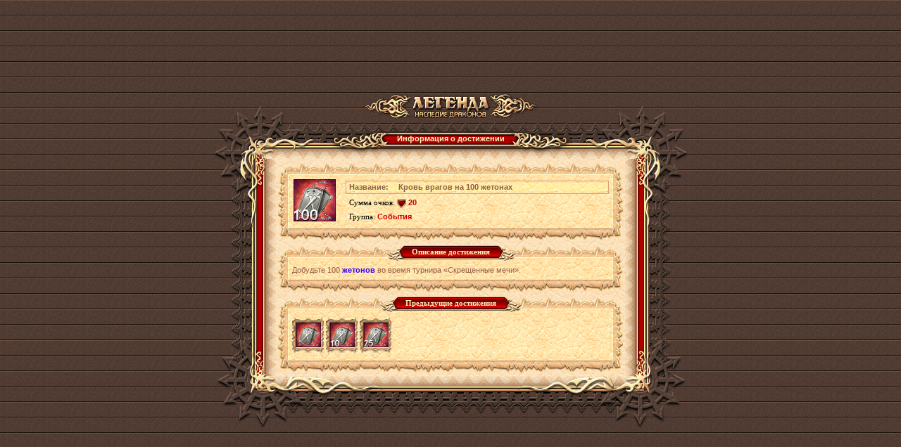

--- FILE ---
content_type: text/html;charset=UTF-8
request_url: https://w1.dwar.ru/achievement_info.php?id=3303
body_size: 3495
content:
<html>
<head>
	<title>Кровь врагов на 100 жетонах - информация о достижении из бесплатной онлайн ролевой игры (RPG) Легенда: Наследие Драконов</title>
	
	<meta http-equiv="Content-Type" content="text/html; charset=UTF-8" />
	<meta name="Description" content="Описание достижения Кровь врагов на 100 жетонах в бесплатной онлайн игре (MMORPG) Легенда: Наследие Драконов. Ролевая онлайн игра (RPG) Легенда: Наследие Драконов - самая популярная онлайн игра Рунета" />
	
	<link rel="stylesheet" type="text/css" href="style/main.css?ux=1768483921">
	<link rel="stylesheet" type="text/css" href="images/locale/ru/alt.css">

		<script type="text/javascript" src="js/common.js?ux=1768483920"></script>
</head>
<body class="bg2 regcolor" topmargin="0" leftmargin="0">
		<table width="100%" height="100%" cellpadding="0" cellspacing="0" border="0">
		<tbody>
			<tr>
				<td align="center" valign="middle">
					<table width="490" border="0" cellspacing="0" cellpadding="0" align="center">
						<tbody>
							<tr>
								<td>
									<h1 class="ext-logo">
										<a href="/"><img src="images/locale/ru/images/logo-info-head.gif" alt="Онлайн игра Легенда: Наследие Драконов" border="0" class="logo-main"></a>
									</h1>
								</td>
							</tr>
							
							<tr>
								<td>
									<div class="common-block common-block__red">
										<div class="corner-tl"></div>
										<div class="corner-tr"></div>
										<div class="corner-bl"></div>
										<div class="corner-br"></div>
									
										<div class="bg-t">
											<div class="common-header common-header__small">
												<div class="h-inner">
													<div class="h-txt">
														Информация о достижении													</div>
												</div>
											</div>
										</div>
									
										<div class="bg-l">
											<div class="bg-r">
												<div class="bg-inner">
													<div class="bg-inner-l">
														<div class="bg-inner-r">
															<div class="bg-inner-t">
																<div class="bg-inner-b">
																	<div class="common-content">
																		<table width="490" border="0" cellspacing="0" cellpadding="0">
																			<tbody>
																				<tr height="22">
																					<td width="20" align="right" valign="bottom"><img src="images/tbl-shp_sml-corner-top-left.gif" width="20" height="22" alt=""></td>
																					<td class="tbl-shp_sml-top" valign="top" align="center">&nbsp;</td>
																					<td width="20" align="left" valign="bottom"><img src="images/tbl-shp_sml-corner-top-right.gif" width="20" height="22" alt=""></td>
																				</tr>
																				<tr>
																					<td class="tbl-usi_left">&nbsp;</td>
																					<td class="tbl-usi_bg " valign="top" align="center">
																						<table width="100%" border="0" cellspacing="0" cellpadding="0">
																							<tbody>
																								<tr>
																									<td rowspan="3" valign="top" align="center" width="60">
																										<table width="60" height="60" cellpadding="0" cellspacing="0" border="0" style="margin: 2px" background="images/data/achievements/zheton_achivka_100.gif" title="Кровь врагов на 100 жетонах">
																											<tbody>
																												<tr>
																													<td valign="bottom">
																																																														&nbsp;
																																																											</td>
																												</tr>
																											</tbody>
																										</table>
																									</td>
																									<td rowspan="3" width="12">&nbsp;</td>
																									<td colspan="3">
																										<table width="100%"  border="0" cellspacing="0" cellpadding="0" class="tbl-ati_brd-all">
																											<tbody>
																												<tr>
																													<td width="70" class="tbl-sts_bg-light"><b>Название:</b></td>
																													<td class="tbl-sts_bg-light"><h1 style="display:inline;"><b>Кровь врагов на 100 жетонах</b></h1></td>
																												</tr>
																											</tbody>
																										</table>
																									</td>
																								</tr>
																								<tr>
																																																		<td class="tbl-ati_regular">Сумма очков: <img src="images/achievement_icon.gif" border="0" alt="" align="absmiddle"> <b class="red">20</b></td>
																																																	</tr>
																								<tr>
																									<td class="tbl-ati_regular">Группа: <b class="red">События</b></td>
																								</tr>
																							</tbody>
																						</table>
																						
																						<img src="images/d.gif" width="1" height="7" alt="" border="0"><br>
																					</td>
																					<td class="tbl-usi_right">&nbsp;</td>
																				</tr>
																				<tr height="18">
																					<td width="20" align="right" valign="top"><img src="images/tbl-shp_sml-corner-bottom-left.gif" width="20" height="18" alt=""></td>
																					<td class="tbl-shp_sml-bottom" valign="top" align="center">&nbsp; 	</td>
																					<td width="20" align="left" valign="top"><img src="images/tbl-shp_sml-corner-bottom-right.gif" width="20" height="18" alt=""></td>
																				</tr>
																			</tbody>
																		</table>
																		
																																						<table width="490" border="0" cellspacing="0" cellpadding="0" class="mrg-top">
																					<tbody>
																						<tr height="22">
																							<td width="20" align="right" valign="bottom"><img src="images/tbl-shp_sml-corner-top-left.gif" width="20" height="22" alt=""></td>
																							<td class="tbl-shp_sml-top" valign="top" align="center">
																								<table border="0" cellspacing="0" cellpadding="0">
																									<tbody>
																										<tr height="22">
																											<td><img src="images/tbl-usi_label-left.gif" width="27" height="22" alt=""></td>
																											<td class="tbl-usi_label-center">Описание достижения</td>
																											<td><img src="images/tbl-usi_label-right.gif" width="27" height="22" alt=""></td>
																										</tr>
																									</tbody>
																								</table>
																							</td>
																							<td width="20" align="left" valign="bottom"><img src="images/tbl-shp_sml-corner-top-right.gif" width="20" height="22" alt=""></td>
																						</tr>
																						<tr>
																							<td class="tbl-usi_left">&nbsp;</td>
																							<td class="tbl-usi_bg" align="left">
																								<img src="images/d.gif" width="1" height="7" alt="" border="0"><br>
																								Добудьте 100 <a class="artifact_info b macros_artifact_quality2" href="/artifact_info.php?artikul_id=16911"  onClick="showArtifactInfo(false,16911);return false;">жетонов</a> во время турнира «Скрещенные мечи». <br>
																								<img src="images/d.gif" width="1" height="7" alt="" border="0"><br>
																							</td>
																							<td class="tbl-usi_right">&nbsp;</td>
																						</tr>
																						<tr height="18">
																							<td width="20" align="right" valign="top"><img src="images/tbl-shp_sml-corner-bottom-left.gif" width="20" height="18" alt=""></td>
																							<td class="tbl-shp_sml-bottom" valign="top" align="center">&nbsp;</td>
																							<td width="20" align="left" valign="top"><img src="images/tbl-shp_sml-corner-bottom-right.gif" width="20" height="18" alt=""></td>
																						</tr>
																					</tbody>
																				</table>
																																						<table width="490" border="0" cellspacing="0" cellpadding="0" class="mrg-top" style="position: relative;">
																					<tbody>
																						<tr height="22">
																							<td width="20" align="right" valign="bottom"><img src="images/tbl-shp_sml-corner-top-left.gif" width="20" height="22" alt=""></td>
																							<td class="tbl-shp_sml-top" valign="top" align="center">
																								<table border="0" cellspacing="0" cellpadding="0">
																									<tbody>
																										<tr height="22">
																											<td><img src="images/tbl-usi_label-left.gif" width="27" height="22" alt=""></td>
																											<td class="tbl-usi_label-center">Предыдущие достижения</td>
																											<td><img src="images/tbl-usi_label-right.gif" width="27" height="22" alt=""></td>
																										</tr>
																									</tbody>
																								</table>
																							</td>
																							<td width="20" align="left" valign="bottom"><img src="images/tbl-shp_sml-corner-top-right.gif" width="20" height="22" alt=""></td>
																						</tr>
																						<tr>
																							<td class="tbl-usi_left">&nbsp;</td>
																							<td class="tbl-usi_bg" valign="top" align="left">
																								<img src="images/d.gif" width="1" height="7" alt="" border="0"><br>
																									<div class="achievement-chain">
		<span class="medal_bg_c" id="medal_0" style="display: inline-block; overflow: hidden; height: 52px; padding: 0;"><a href="#" onclick="showAchievementInfo(3300, false);return false;" aid="3300" div_id="AA_3300" style="position: relative; display: block; width: 45px; height: 43px;"><img width="35" height="35" src="images/data/achievements/zheton_achivka_1.gif" alt="Первая кровь турнира " border="0"><span style="position: absolute; bottom: 0px; left: 6px; color: red; font-weight: bold;"></span></a></span>
		<span class="medal_bg_c" id="medal_0" style="display: inline-block; overflow: hidden; height: 52px; padding: 0;"><a href="#" onclick="showAchievementInfo(3301, false);return false;" aid="3301" div_id="AA_3301" style="position: relative; display: block; width: 45px; height: 43px;"><img width="35" height="35" src="images/data/achievements/zheton_achivka_10.gif" alt="Кровь врагов на 10 жетонах" border="0"><span style="position: absolute; bottom: 0px; left: 6px; color: red; font-weight: bold;"></span></a></span>
		<span class="medal_bg_c" id="medal_0" style="display: inline-block; overflow: hidden; height: 52px; padding: 0;"><a href="#" onclick="showAchievementInfo(3302, false);return false;" aid="3302" div_id="AA_3302" style="position: relative; display: block; width: 45px; height: 43px;"><img width="35" height="35" src="images/data/achievements/zheton_achivka_25.gif" alt="Кровь врагов на 25 жетонах" border="0"><span style="position: absolute; bottom: 0px; left: 6px; color: red; font-weight: bold;"></span></a></span>
	</div>
																								<img src="images/d.gif" width="1" height="7" alt="" border="0"><br>
																							</td>
																							<td class="tbl-usi_right">&nbsp;</td>
																						</tr>
																						<tr height="18">
																							<td width="20" align="right" valign="top"><img src="images/tbl-shp_sml-corner-bottom-left.gif" width="20" height="18" alt=""></td>
																							<td class="tbl-shp_sml-bottom" valign="top" align="center">&nbsp; 	</td>
																							<td width="20" align="left" valign="top"><img src="images/tbl-shp_sml-corner-bottom-right.gif" width="20" height="18" alt=""></td>
																						</tr>
																					</tbody>
																				</table>
																																			</div>
																</div>
															</div>
														</div>
													</div>
												</div>
											</div>
										</div>
										
										<div class="bg-b"></div>
									</div>
								</td>
							</tr>
							
							<tr>
								<td align="center">
									<div style="position: absolute; top: -10000px; left: -10000px;"><!-- Rating Mail.ru counter -->
<script type="text/javascript">
var _tmr = window._tmr || (window._tmr = []);
_tmr.push({id: "3186723", type: "pageView", start: (new Date()).getTime()});
_tmr.push({ type: 'setUserID', userid: "0" });
(function (d, w, id) {
  if (d.getElementById(id)) return;
  var ts = d.createElement("script"); ts.type = "text/javascript"; ts.async = true; ts.id = id;
  ts.src = (d.location.protocol == "https:" ? "https:" : "http:")+"//top-fwz1.mail.ru/js/code.js";
  var f = function () {var s = d.getElementsByTagName("script")[0]; s.parentNode.insertBefore(ts, s);};
  if (w.opera == "[object Opera]") { d.addEventListener("DOMContentLoaded", f, false); } else { f(); }
})(document, window, "topmailru-code");
</script><noscript><div>
<img src="https://top-fwz1.mail.ru/counter?id=3186723;js=na" style="border:0;position:absolute;left:-9999px;" alt="Top.Mail.Ru" />
</div></noscript>
<!-- //Rating Mail.ru counter --> 
<!-- Google Tag Manager -->
<script>(function(w,d,s,l,i){w[l]=w[l]||[];w[l].push({'gtm.start':
new Date().getTime(),event:'gtm.js'});var f=d.getElementsByTagName(s)[0],
j=d.createElement(s),dl=l!='dataLayer'?'&l='+l:'';j.async=true;j.src=
'https://www.googletagmanager.com/gtm.js?id='+i+dl;f.parentNode.insertBefore(j,f);
})(window,document,'script','dataLayer','GTM-KMVBJHVL');</script>
<!-- End Google Tag Manager -->
<!-- Google Tag Manager (noscript) -->
<noscript><iframe src="https://www.googletagmanager.com/ns.html?id=GTM-KMVBJHVL"
height="0" width="0" style="display:none;visibility:hidden"></iframe></noscript>
<!-- End Google Tag Manager (noscript) --> 
</div>								</td>
							</tr>
						</tbody>
					</table>
				</td>
			</tr>
		</tbody>
	</table>
</body>
</html>
